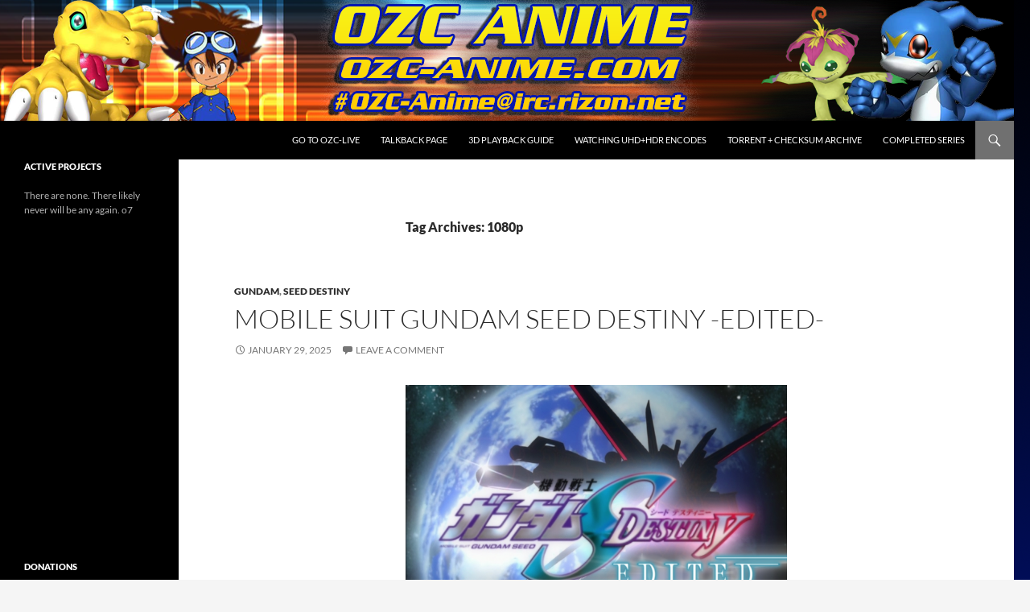

--- FILE ---
content_type: text/html; charset=UTF-8
request_url: http://www.ozc-anime.com/tag/1080p/
body_size: 43898
content:
<!DOCTYPE html>
<!--[if IE 7]>
<html class="ie ie7" lang="en-US">
<![endif]-->
<!--[if IE 8]>
<html class="ie ie8" lang="en-US">
<![endif]-->
<!--[if !(IE 7) & !(IE 8)]><!-->
<html lang="en-US">
<!--<![endif]-->
<head>
	<meta charset="UTF-8">
	<meta name="viewport" content="width=device-width, initial-scale=1.0">
	<title>1080p | OZC Anime</title>
	<link rel="profile" href="https://gmpg.org/xfn/11">
	<link rel="pingback" href="http://www.ozc-anime.com/ozcanime/xmlrpc.php">
	<!--[if lt IE 9]>
	<script src="http://www.ozc-anime.com/ozcanime/wp-content/themes/twentyfourteen/js/html5.js?ver=3.7.0"></script>
	<![endif]-->
	<meta name='robots' content='max-image-preview:large' />
	<style>img:is([sizes="auto" i], [sizes^="auto," i]) { contain-intrinsic-size: 3000px 1500px }</style>
	<link rel="alternate" type="application/rss+xml" title="OZC Anime &raquo; Feed" href="http://www.ozc-anime.com/feed/" />
<link rel="alternate" type="application/rss+xml" title="OZC Anime &raquo; Comments Feed" href="http://www.ozc-anime.com/comments/feed/" />
<link rel="alternate" type="application/rss+xml" title="OZC Anime &raquo; 1080p Tag Feed" href="http://www.ozc-anime.com/tag/1080p/feed/" />
<script>
window._wpemojiSettings = {"baseUrl":"https:\/\/s.w.org\/images\/core\/emoji\/15.0.3\/72x72\/","ext":".png","svgUrl":"https:\/\/s.w.org\/images\/core\/emoji\/15.0.3\/svg\/","svgExt":".svg","source":{"concatemoji":"http:\/\/www.ozc-anime.com\/ozcanime\/wp-includes\/js\/wp-emoji-release.min.js?ver=6.7.4"}};
/*! This file is auto-generated */
!function(i,n){var o,s,e;function c(e){try{var t={supportTests:e,timestamp:(new Date).valueOf()};sessionStorage.setItem(o,JSON.stringify(t))}catch(e){}}function p(e,t,n){e.clearRect(0,0,e.canvas.width,e.canvas.height),e.fillText(t,0,0);var t=new Uint32Array(e.getImageData(0,0,e.canvas.width,e.canvas.height).data),r=(e.clearRect(0,0,e.canvas.width,e.canvas.height),e.fillText(n,0,0),new Uint32Array(e.getImageData(0,0,e.canvas.width,e.canvas.height).data));return t.every(function(e,t){return e===r[t]})}function u(e,t,n){switch(t){case"flag":return n(e,"\ud83c\udff3\ufe0f\u200d\u26a7\ufe0f","\ud83c\udff3\ufe0f\u200b\u26a7\ufe0f")?!1:!n(e,"\ud83c\uddfa\ud83c\uddf3","\ud83c\uddfa\u200b\ud83c\uddf3")&&!n(e,"\ud83c\udff4\udb40\udc67\udb40\udc62\udb40\udc65\udb40\udc6e\udb40\udc67\udb40\udc7f","\ud83c\udff4\u200b\udb40\udc67\u200b\udb40\udc62\u200b\udb40\udc65\u200b\udb40\udc6e\u200b\udb40\udc67\u200b\udb40\udc7f");case"emoji":return!n(e,"\ud83d\udc26\u200d\u2b1b","\ud83d\udc26\u200b\u2b1b")}return!1}function f(e,t,n){var r="undefined"!=typeof WorkerGlobalScope&&self instanceof WorkerGlobalScope?new OffscreenCanvas(300,150):i.createElement("canvas"),a=r.getContext("2d",{willReadFrequently:!0}),o=(a.textBaseline="top",a.font="600 32px Arial",{});return e.forEach(function(e){o[e]=t(a,e,n)}),o}function t(e){var t=i.createElement("script");t.src=e,t.defer=!0,i.head.appendChild(t)}"undefined"!=typeof Promise&&(o="wpEmojiSettingsSupports",s=["flag","emoji"],n.supports={everything:!0,everythingExceptFlag:!0},e=new Promise(function(e){i.addEventListener("DOMContentLoaded",e,{once:!0})}),new Promise(function(t){var n=function(){try{var e=JSON.parse(sessionStorage.getItem(o));if("object"==typeof e&&"number"==typeof e.timestamp&&(new Date).valueOf()<e.timestamp+604800&&"object"==typeof e.supportTests)return e.supportTests}catch(e){}return null}();if(!n){if("undefined"!=typeof Worker&&"undefined"!=typeof OffscreenCanvas&&"undefined"!=typeof URL&&URL.createObjectURL&&"undefined"!=typeof Blob)try{var e="postMessage("+f.toString()+"("+[JSON.stringify(s),u.toString(),p.toString()].join(",")+"));",r=new Blob([e],{type:"text/javascript"}),a=new Worker(URL.createObjectURL(r),{name:"wpTestEmojiSupports"});return void(a.onmessage=function(e){c(n=e.data),a.terminate(),t(n)})}catch(e){}c(n=f(s,u,p))}t(n)}).then(function(e){for(var t in e)n.supports[t]=e[t],n.supports.everything=n.supports.everything&&n.supports[t],"flag"!==t&&(n.supports.everythingExceptFlag=n.supports.everythingExceptFlag&&n.supports[t]);n.supports.everythingExceptFlag=n.supports.everythingExceptFlag&&!n.supports.flag,n.DOMReady=!1,n.readyCallback=function(){n.DOMReady=!0}}).then(function(){return e}).then(function(){var e;n.supports.everything||(n.readyCallback(),(e=n.source||{}).concatemoji?t(e.concatemoji):e.wpemoji&&e.twemoji&&(t(e.twemoji),t(e.wpemoji)))}))}((window,document),window._wpemojiSettings);
</script>
<style id='wp-emoji-styles-inline-css'>

	img.wp-smiley, img.emoji {
		display: inline !important;
		border: none !important;
		box-shadow: none !important;
		height: 1em !important;
		width: 1em !important;
		margin: 0 0.07em !important;
		vertical-align: -0.1em !important;
		background: none !important;
		padding: 0 !important;
	}
</style>
<link rel='stylesheet' id='wp-block-library-css' href='http://www.ozc-anime.com/ozcanime/wp-includes/css/dist/block-library/style.min.css?ver=6.7.4' media='all' />
<style id='wp-block-library-theme-inline-css'>
.wp-block-audio :where(figcaption){color:#555;font-size:13px;text-align:center}.is-dark-theme .wp-block-audio :where(figcaption){color:#ffffffa6}.wp-block-audio{margin:0 0 1em}.wp-block-code{border:1px solid #ccc;border-radius:4px;font-family:Menlo,Consolas,monaco,monospace;padding:.8em 1em}.wp-block-embed :where(figcaption){color:#555;font-size:13px;text-align:center}.is-dark-theme .wp-block-embed :where(figcaption){color:#ffffffa6}.wp-block-embed{margin:0 0 1em}.blocks-gallery-caption{color:#555;font-size:13px;text-align:center}.is-dark-theme .blocks-gallery-caption{color:#ffffffa6}:root :where(.wp-block-image figcaption){color:#555;font-size:13px;text-align:center}.is-dark-theme :root :where(.wp-block-image figcaption){color:#ffffffa6}.wp-block-image{margin:0 0 1em}.wp-block-pullquote{border-bottom:4px solid;border-top:4px solid;color:currentColor;margin-bottom:1.75em}.wp-block-pullquote cite,.wp-block-pullquote footer,.wp-block-pullquote__citation{color:currentColor;font-size:.8125em;font-style:normal;text-transform:uppercase}.wp-block-quote{border-left:.25em solid;margin:0 0 1.75em;padding-left:1em}.wp-block-quote cite,.wp-block-quote footer{color:currentColor;font-size:.8125em;font-style:normal;position:relative}.wp-block-quote:where(.has-text-align-right){border-left:none;border-right:.25em solid;padding-left:0;padding-right:1em}.wp-block-quote:where(.has-text-align-center){border:none;padding-left:0}.wp-block-quote.is-large,.wp-block-quote.is-style-large,.wp-block-quote:where(.is-style-plain){border:none}.wp-block-search .wp-block-search__label{font-weight:700}.wp-block-search__button{border:1px solid #ccc;padding:.375em .625em}:where(.wp-block-group.has-background){padding:1.25em 2.375em}.wp-block-separator.has-css-opacity{opacity:.4}.wp-block-separator{border:none;border-bottom:2px solid;margin-left:auto;margin-right:auto}.wp-block-separator.has-alpha-channel-opacity{opacity:1}.wp-block-separator:not(.is-style-wide):not(.is-style-dots){width:100px}.wp-block-separator.has-background:not(.is-style-dots){border-bottom:none;height:1px}.wp-block-separator.has-background:not(.is-style-wide):not(.is-style-dots){height:2px}.wp-block-table{margin:0 0 1em}.wp-block-table td,.wp-block-table th{word-break:normal}.wp-block-table :where(figcaption){color:#555;font-size:13px;text-align:center}.is-dark-theme .wp-block-table :where(figcaption){color:#ffffffa6}.wp-block-video :where(figcaption){color:#555;font-size:13px;text-align:center}.is-dark-theme .wp-block-video :where(figcaption){color:#ffffffa6}.wp-block-video{margin:0 0 1em}:root :where(.wp-block-template-part.has-background){margin-bottom:0;margin-top:0;padding:1.25em 2.375em}
</style>
<style id='classic-theme-styles-inline-css'>
/*! This file is auto-generated */
.wp-block-button__link{color:#fff;background-color:#32373c;border-radius:9999px;box-shadow:none;text-decoration:none;padding:calc(.667em + 2px) calc(1.333em + 2px);font-size:1.125em}.wp-block-file__button{background:#32373c;color:#fff;text-decoration:none}
</style>
<style id='global-styles-inline-css'>
:root{--wp--preset--aspect-ratio--square: 1;--wp--preset--aspect-ratio--4-3: 4/3;--wp--preset--aspect-ratio--3-4: 3/4;--wp--preset--aspect-ratio--3-2: 3/2;--wp--preset--aspect-ratio--2-3: 2/3;--wp--preset--aspect-ratio--16-9: 16/9;--wp--preset--aspect-ratio--9-16: 9/16;--wp--preset--color--black: #000;--wp--preset--color--cyan-bluish-gray: #abb8c3;--wp--preset--color--white: #fff;--wp--preset--color--pale-pink: #f78da7;--wp--preset--color--vivid-red: #cf2e2e;--wp--preset--color--luminous-vivid-orange: #ff6900;--wp--preset--color--luminous-vivid-amber: #fcb900;--wp--preset--color--light-green-cyan: #7bdcb5;--wp--preset--color--vivid-green-cyan: #00d084;--wp--preset--color--pale-cyan-blue: #8ed1fc;--wp--preset--color--vivid-cyan-blue: #0693e3;--wp--preset--color--vivid-purple: #9b51e0;--wp--preset--color--green: #24890d;--wp--preset--color--dark-gray: #2b2b2b;--wp--preset--color--medium-gray: #767676;--wp--preset--color--light-gray: #f5f5f5;--wp--preset--gradient--vivid-cyan-blue-to-vivid-purple: linear-gradient(135deg,rgba(6,147,227,1) 0%,rgb(155,81,224) 100%);--wp--preset--gradient--light-green-cyan-to-vivid-green-cyan: linear-gradient(135deg,rgb(122,220,180) 0%,rgb(0,208,130) 100%);--wp--preset--gradient--luminous-vivid-amber-to-luminous-vivid-orange: linear-gradient(135deg,rgba(252,185,0,1) 0%,rgba(255,105,0,1) 100%);--wp--preset--gradient--luminous-vivid-orange-to-vivid-red: linear-gradient(135deg,rgba(255,105,0,1) 0%,rgb(207,46,46) 100%);--wp--preset--gradient--very-light-gray-to-cyan-bluish-gray: linear-gradient(135deg,rgb(238,238,238) 0%,rgb(169,184,195) 100%);--wp--preset--gradient--cool-to-warm-spectrum: linear-gradient(135deg,rgb(74,234,220) 0%,rgb(151,120,209) 20%,rgb(207,42,186) 40%,rgb(238,44,130) 60%,rgb(251,105,98) 80%,rgb(254,248,76) 100%);--wp--preset--gradient--blush-light-purple: linear-gradient(135deg,rgb(255,206,236) 0%,rgb(152,150,240) 100%);--wp--preset--gradient--blush-bordeaux: linear-gradient(135deg,rgb(254,205,165) 0%,rgb(254,45,45) 50%,rgb(107,0,62) 100%);--wp--preset--gradient--luminous-dusk: linear-gradient(135deg,rgb(255,203,112) 0%,rgb(199,81,192) 50%,rgb(65,88,208) 100%);--wp--preset--gradient--pale-ocean: linear-gradient(135deg,rgb(255,245,203) 0%,rgb(182,227,212) 50%,rgb(51,167,181) 100%);--wp--preset--gradient--electric-grass: linear-gradient(135deg,rgb(202,248,128) 0%,rgb(113,206,126) 100%);--wp--preset--gradient--midnight: linear-gradient(135deg,rgb(2,3,129) 0%,rgb(40,116,252) 100%);--wp--preset--font-size--small: 13px;--wp--preset--font-size--medium: 20px;--wp--preset--font-size--large: 36px;--wp--preset--font-size--x-large: 42px;--wp--preset--spacing--20: 0.44rem;--wp--preset--spacing--30: 0.67rem;--wp--preset--spacing--40: 1rem;--wp--preset--spacing--50: 1.5rem;--wp--preset--spacing--60: 2.25rem;--wp--preset--spacing--70: 3.38rem;--wp--preset--spacing--80: 5.06rem;--wp--preset--shadow--natural: 6px 6px 9px rgba(0, 0, 0, 0.2);--wp--preset--shadow--deep: 12px 12px 50px rgba(0, 0, 0, 0.4);--wp--preset--shadow--sharp: 6px 6px 0px rgba(0, 0, 0, 0.2);--wp--preset--shadow--outlined: 6px 6px 0px -3px rgba(255, 255, 255, 1), 6px 6px rgba(0, 0, 0, 1);--wp--preset--shadow--crisp: 6px 6px 0px rgba(0, 0, 0, 1);}:where(.is-layout-flex){gap: 0.5em;}:where(.is-layout-grid){gap: 0.5em;}body .is-layout-flex{display: flex;}.is-layout-flex{flex-wrap: wrap;align-items: center;}.is-layout-flex > :is(*, div){margin: 0;}body .is-layout-grid{display: grid;}.is-layout-grid > :is(*, div){margin: 0;}:where(.wp-block-columns.is-layout-flex){gap: 2em;}:where(.wp-block-columns.is-layout-grid){gap: 2em;}:where(.wp-block-post-template.is-layout-flex){gap: 1.25em;}:where(.wp-block-post-template.is-layout-grid){gap: 1.25em;}.has-black-color{color: var(--wp--preset--color--black) !important;}.has-cyan-bluish-gray-color{color: var(--wp--preset--color--cyan-bluish-gray) !important;}.has-white-color{color: var(--wp--preset--color--white) !important;}.has-pale-pink-color{color: var(--wp--preset--color--pale-pink) !important;}.has-vivid-red-color{color: var(--wp--preset--color--vivid-red) !important;}.has-luminous-vivid-orange-color{color: var(--wp--preset--color--luminous-vivid-orange) !important;}.has-luminous-vivid-amber-color{color: var(--wp--preset--color--luminous-vivid-amber) !important;}.has-light-green-cyan-color{color: var(--wp--preset--color--light-green-cyan) !important;}.has-vivid-green-cyan-color{color: var(--wp--preset--color--vivid-green-cyan) !important;}.has-pale-cyan-blue-color{color: var(--wp--preset--color--pale-cyan-blue) !important;}.has-vivid-cyan-blue-color{color: var(--wp--preset--color--vivid-cyan-blue) !important;}.has-vivid-purple-color{color: var(--wp--preset--color--vivid-purple) !important;}.has-black-background-color{background-color: var(--wp--preset--color--black) !important;}.has-cyan-bluish-gray-background-color{background-color: var(--wp--preset--color--cyan-bluish-gray) !important;}.has-white-background-color{background-color: var(--wp--preset--color--white) !important;}.has-pale-pink-background-color{background-color: var(--wp--preset--color--pale-pink) !important;}.has-vivid-red-background-color{background-color: var(--wp--preset--color--vivid-red) !important;}.has-luminous-vivid-orange-background-color{background-color: var(--wp--preset--color--luminous-vivid-orange) !important;}.has-luminous-vivid-amber-background-color{background-color: var(--wp--preset--color--luminous-vivid-amber) !important;}.has-light-green-cyan-background-color{background-color: var(--wp--preset--color--light-green-cyan) !important;}.has-vivid-green-cyan-background-color{background-color: var(--wp--preset--color--vivid-green-cyan) !important;}.has-pale-cyan-blue-background-color{background-color: var(--wp--preset--color--pale-cyan-blue) !important;}.has-vivid-cyan-blue-background-color{background-color: var(--wp--preset--color--vivid-cyan-blue) !important;}.has-vivid-purple-background-color{background-color: var(--wp--preset--color--vivid-purple) !important;}.has-black-border-color{border-color: var(--wp--preset--color--black) !important;}.has-cyan-bluish-gray-border-color{border-color: var(--wp--preset--color--cyan-bluish-gray) !important;}.has-white-border-color{border-color: var(--wp--preset--color--white) !important;}.has-pale-pink-border-color{border-color: var(--wp--preset--color--pale-pink) !important;}.has-vivid-red-border-color{border-color: var(--wp--preset--color--vivid-red) !important;}.has-luminous-vivid-orange-border-color{border-color: var(--wp--preset--color--luminous-vivid-orange) !important;}.has-luminous-vivid-amber-border-color{border-color: var(--wp--preset--color--luminous-vivid-amber) !important;}.has-light-green-cyan-border-color{border-color: var(--wp--preset--color--light-green-cyan) !important;}.has-vivid-green-cyan-border-color{border-color: var(--wp--preset--color--vivid-green-cyan) !important;}.has-pale-cyan-blue-border-color{border-color: var(--wp--preset--color--pale-cyan-blue) !important;}.has-vivid-cyan-blue-border-color{border-color: var(--wp--preset--color--vivid-cyan-blue) !important;}.has-vivid-purple-border-color{border-color: var(--wp--preset--color--vivid-purple) !important;}.has-vivid-cyan-blue-to-vivid-purple-gradient-background{background: var(--wp--preset--gradient--vivid-cyan-blue-to-vivid-purple) !important;}.has-light-green-cyan-to-vivid-green-cyan-gradient-background{background: var(--wp--preset--gradient--light-green-cyan-to-vivid-green-cyan) !important;}.has-luminous-vivid-amber-to-luminous-vivid-orange-gradient-background{background: var(--wp--preset--gradient--luminous-vivid-amber-to-luminous-vivid-orange) !important;}.has-luminous-vivid-orange-to-vivid-red-gradient-background{background: var(--wp--preset--gradient--luminous-vivid-orange-to-vivid-red) !important;}.has-very-light-gray-to-cyan-bluish-gray-gradient-background{background: var(--wp--preset--gradient--very-light-gray-to-cyan-bluish-gray) !important;}.has-cool-to-warm-spectrum-gradient-background{background: var(--wp--preset--gradient--cool-to-warm-spectrum) !important;}.has-blush-light-purple-gradient-background{background: var(--wp--preset--gradient--blush-light-purple) !important;}.has-blush-bordeaux-gradient-background{background: var(--wp--preset--gradient--blush-bordeaux) !important;}.has-luminous-dusk-gradient-background{background: var(--wp--preset--gradient--luminous-dusk) !important;}.has-pale-ocean-gradient-background{background: var(--wp--preset--gradient--pale-ocean) !important;}.has-electric-grass-gradient-background{background: var(--wp--preset--gradient--electric-grass) !important;}.has-midnight-gradient-background{background: var(--wp--preset--gradient--midnight) !important;}.has-small-font-size{font-size: var(--wp--preset--font-size--small) !important;}.has-medium-font-size{font-size: var(--wp--preset--font-size--medium) !important;}.has-large-font-size{font-size: var(--wp--preset--font-size--large) !important;}.has-x-large-font-size{font-size: var(--wp--preset--font-size--x-large) !important;}
:where(.wp-block-post-template.is-layout-flex){gap: 1.25em;}:where(.wp-block-post-template.is-layout-grid){gap: 1.25em;}
:where(.wp-block-columns.is-layout-flex){gap: 2em;}:where(.wp-block-columns.is-layout-grid){gap: 2em;}
:root :where(.wp-block-pullquote){font-size: 1.5em;line-height: 1.6;}
</style>
<link rel='stylesheet' id='ppress-frontend-css' href='http://www.ozc-anime.com/ozcanime/wp-content/plugins/wp-user-avatar/assets/css/frontend.min.css?ver=4.16.8' media='all' />
<link rel='stylesheet' id='ppress-flatpickr-css' href='http://www.ozc-anime.com/ozcanime/wp-content/plugins/wp-user-avatar/assets/flatpickr/flatpickr.min.css?ver=4.16.8' media='all' />
<link rel='stylesheet' id='ppress-select2-css' href='http://www.ozc-anime.com/ozcanime/wp-content/plugins/wp-user-avatar/assets/select2/select2.min.css?ver=6.7.4' media='all' />
<link rel='stylesheet' id='chld_thm_cfg_parent-css' href='http://www.ozc-anime.com/ozcanime/wp-content/themes/twentyfourteen/style.css?ver=6.7.4' media='all' />
<link rel='stylesheet' id='twentyfourteen-lato-css' href='http://www.ozc-anime.com/ozcanime/wp-content/themes/twentyfourteen/fonts/font-lato.css?ver=20230328' media='all' />
<link rel='stylesheet' id='genericons-css' href='http://www.ozc-anime.com/ozcanime/wp-content/themes/twentyfourteen/genericons/genericons.css?ver=3.0.3' media='all' />
<link rel='stylesheet' id='twentyfourteen-style-css' href='http://www.ozc-anime.com/ozcanime/wp-content/themes/ozcanime-2014/style.css?ver=1.0.1429856639' media='all' />
<link rel='stylesheet' id='twentyfourteen-block-style-css' href='http://www.ozc-anime.com/ozcanime/wp-content/themes/twentyfourteen/css/blocks.css?ver=20240708' media='all' />
<!--[if lt IE 9]>
<link rel='stylesheet' id='twentyfourteen-ie-css' href='http://www.ozc-anime.com/ozcanime/wp-content/themes/twentyfourteen/css/ie.css?ver=20140711' media='all' />
<![endif]-->
<link rel='stylesheet' id='wptt_front-css' href='http://www.ozc-anime.com/ozcanime/wp-content/plugins/wp-twitter-feeds/controller/../css/admin_style.min.css?ver=6.7.4' media='all' />
<script src="http://www.ozc-anime.com/ozcanime/wp-includes/js/jquery/jquery.min.js?ver=3.7.1" id="jquery-core-js"></script>
<script src="http://www.ozc-anime.com/ozcanime/wp-includes/js/jquery/jquery-migrate.min.js?ver=3.4.1" id="jquery-migrate-js"></script>
<script src="http://www.ozc-anime.com/ozcanime/wp-content/plugins/wp-user-avatar/assets/flatpickr/flatpickr.min.js?ver=4.16.8" id="ppress-flatpickr-js"></script>
<script src="http://www.ozc-anime.com/ozcanime/wp-content/plugins/wp-user-avatar/assets/select2/select2.min.js?ver=4.16.8" id="ppress-select2-js"></script>
<script src="http://www.ozc-anime.com/ozcanime/wp-content/themes/twentyfourteen/js/functions.js?ver=20230526" id="twentyfourteen-script-js" defer data-wp-strategy="defer"></script>
<link rel="https://api.w.org/" href="http://www.ozc-anime.com/wp-json/" /><link rel="alternate" title="JSON" type="application/json" href="http://www.ozc-anime.com/wp-json/wp/v2/tags/4" /><link rel="EditURI" type="application/rsd+xml" title="RSD" href="http://www.ozc-anime.com/ozcanime/xmlrpc.php?rsd" />
<meta name="generator" content="WordPress 6.7.4" />
<!-- Favicon Rotator -->
<!-- End Favicon Rotator -->
    <style type="text/css">
        .paypal_donation_button:before,
        .paypal_donation_button:after {
            content: " ";
            display: table;
        }
        .paypal_donation_button:after {
            clear: both;
        }
        .paypal_donation_button {
            max-width: 147px;
            margin: 0 auto;
            padding: 0;
            display: block;
        }
    </style>
        	<style type="text/css">
			.wptime-plugin-progress-wrap{
				display:block !important;
				max-width:100%;
				background:#eee;
				line-height:1 !important;
				position:relative !important;
									box-shadow: 0px  0px 5px 1px rgba(0, 0, 0, 0.03) inset !important;
					-moz-box-shadow: 0px  0px 5px 1px rgba(0, 0, 0, 0.03) inset !important;
					-webkit-box-shadow: 0px  0px 5px 1px rgba(0, 0, 0, 0.03) inset !important;
							}

			.wptime-plugin-progress-bar{
				width:0%;
				display:block !important;
				background:#bbb;
				height:17px !important;
				box-sizing:border-box !important;
				-webkit-box-sizing:border-box !important;
				-moz-box-sizing:border-box !important;
			}

			.wptime-plugin-progress-wrap span{
				position:absolute !important;
				left:60px !important;
				top:3px !important;
				font-size:12px !important;
				color:#fff;
				line-height:1 !important;
									text-shadow:rgba(0, 0, 0, 0.50) 1px 1px 1px !important;
							}
			
			@media all and (max-width: 768px){
				.wptime-plugin-progress-wrap{
					max-width:100% !important;
				}
			}
		</style>
    		<style type="text/css" id="twentyfourteen-header-css">
				.site-title,
		.site-description {
			clip: rect(1px 1px 1px 1px); /* IE7 */
			clip: rect(1px, 1px, 1px, 1px);
			position: absolute;
		}
				</style>
		<style id="custom-background-css">
body.custom-background { background-image: url("http://www.ozc-anime.com/ozcanime/wp-content/uploads/2014/12/MaintenanceBG.png"); background-position: center top; background-size: auto; background-repeat: no-repeat; background-attachment: fixed; }
</style>
	</head>

<body class="archive tag tag-1080p tag-4 custom-background wp-embed-responsive header-image list-view full-width">
<div id="page" class="hfeed site">
		<div id="site-header">
		<a href="http://www.ozc-anime.com/" rel="home">
			<img src="http://www.ozc-anime.com/ozcanime/wp-content/uploads/2015/01/Header1New.png" width="1260" height="150" alt="OZC Anime" srcset="http://www.ozc-anime.com/ozcanime/wp-content/uploads/2015/01/Header1New.png 1260w, http://www.ozc-anime.com/ozcanime/wp-content/uploads/2015/01/Header1New-300x36.png 300w, http://www.ozc-anime.com/ozcanime/wp-content/uploads/2015/01/Header1New-1024x122.png 1024w" sizes="(max-width: 1260px) 100vw, 1260px" decoding="async" fetchpriority="high" />		</a>
	</div>
	
	<header id="masthead" class="site-header">
		<div class="header-main">
			<h1 class="site-title"><a href="http://www.ozc-anime.com/" rel="home">OZC Anime</a></h1>

			<div class="search-toggle">
				<a href="#search-container" class="screen-reader-text" aria-expanded="false" aria-controls="search-container">
					Search				</a>
			</div>

			<nav id="primary-navigation" class="site-navigation primary-navigation">
				<button class="menu-toggle">Primary Menu</button>
				<a class="screen-reader-text skip-link" href="#content">
					Skip to content				</a>
				<div id="primary-menu" class="nav-menu"><ul>
<li class="page_item page-item-33"><a href="http://live.ozc-anime.com">Go to OZC-Live</a></li>
<li class="page_item page-item-37"><a href="http://www.ozc-anime.com/talkback-page/">Talkback Page</a></li>
<li class="page_item page-item-39"><a href="http://www.ozc-anime.com/3d-playback-guide/">3D Playback Guide</a></li>
<li class="page_item page-item-497"><a href="http://www.ozc-anime.com/watching-uhdhdr-encodes/">Watching UHD+HDR Encodes</a></li>
<li class="page_item page-item-35"><a href="http://www.nyaa.se/?page=separate&#038;user=44808">Torrent + Checksum Archive</a></li>
<li class="page_item page-item-68"><a href="http://www.ozc-anime.com/completed-series-2/">Completed Series</a></li>
</ul></div>
			</nav>
		</div>

		<div id="search-container" class="search-box-wrapper hide">
			<div class="search-box">
				<form role="search" method="get" class="search-form" action="http://www.ozc-anime.com/">
				<label>
					<span class="screen-reader-text">Search for:</span>
					<input type="search" class="search-field" placeholder="Search &hellip;" value="" name="s" />
				</label>
				<input type="submit" class="search-submit" value="Search" />
			</form>			</div>
		</div>
	</header><!-- #masthead -->

	<div id="main" class="site-main">

	<section id="primary" class="content-area">
		<div id="content" class="site-content" role="main">

			
			<header class="archive-header">
				<h1 class="archive-title">
				Tag Archives: 1080p				</h1>

							</header><!-- .archive-header -->

				
<article id="post-14724" class="post-14724 post type-post status-publish format-standard hentry category-gundam category-seed-destiny tag-1080p tag-blu-ray">
	
	<header class="entry-header">
				<div class="entry-meta">
			<span class="cat-links"><a href="http://www.ozc-anime.com/category/gundam/" rel="category tag">Gundam</a>, <a href="http://www.ozc-anime.com/category/gundam/seed-destiny/" rel="category tag">SEED Destiny</a></span>
		</div>
			<h1 class="entry-title"><a href="http://www.ozc-anime.com/2025/01/mobile-suit-gundam-seed-destiny-edited/" rel="bookmark">Mobile Suit Gundam SEED Destiny -Edited-</a></h1>
		<div class="entry-meta">
			<span class="entry-date"><a href="http://www.ozc-anime.com/2025/01/mobile-suit-gundam-seed-destiny-edited/" rel="bookmark"><time class="entry-date" datetime="2025-01-29T16:40:24-08:00">January 29, 2025</time></a></span> <span class="byline"><span class="author vcard"><a class="url fn n" href="http://www.ozc-anime.com/author/ozc/" rel="author">OZC</a></span></span>			<span class="comments-link"><a href="http://www.ozc-anime.com/2025/01/mobile-suit-gundam-seed-destiny-edited/#respond">Leave a comment</a></span>
						</div><!-- .entry-meta -->
	</header><!-- .entry-header -->

		<div class="entry-content">
		<p style="text-align: center;"><img decoding="async" src="http://www.ozc-anime.com/ozcanime/wp-content/uploads/2025/01/EDITED-01.png" width="474" height="356" /></p>
<p style="text-align: center;"><span style="font-size: 20px;"><strong>Mobile Suit Gundam SEED Destiny -Edited-</strong></span></p>
<p>A special recap, that analyzes the events of the series following operation &#8220;Break the World&#8221; and military strengths of ZAFT, Orb &amp; the Atlantic Federation. This episode does not appear on the DVD release.</p>
<p style="text-align: center;"><img decoding="async" src="http://www.ozc-anime.com/ozcanime/wp-content/uploads/2025/01/EDITED-02.png" width="320" height="240" /><img loading="lazy" decoding="async" src="http://www.ozc-anime.com/ozcanime/wp-content/uploads/2025/01/EDITED-04.png" width="320" height="240" /></p>
<p>Yeah, I&#8217;m back, but only for one last go. This is a project I&#8217;ve long wanted to tackle and have been working on for several months and given that today is the 20th anniversary of the original broadcast, it felt like the right time to finally release it.</p>
<p>&nbsp;</p>
<p>
This is a 1080p AI upscale of the &#8220;Edited&#8221; recap special using SD masters of Gundam SEED Destiny as the main source, using the same base process the [EG] Gundam SEED upscale used. More details on that upscaling process can be found <a href="https://github.com/Sirosky/Upscale-Hub">here</a>. I have recomposited some of the unique overlays and animations from the special, with some of the maps being upscaled. This did unfortunately mean that a small bit of background animation on the map screens was made static, but it had to be done. Text in the special is mostly &#8220;English localized&#8221; because re-creating the Japanese text was problematic due to the low-res source, so it has English credits and text on overlays. Translation uses the Bandai and Nozomi subs, with the narration taken from the original SEED-Fansubs release, all styled to match the Nozomi HD Remaster BDs (OP/ED subs are color matched to the SD-BD though).</p>
<p>&nbsp;</p>
<p>
A 16&#215;9 version made with the HD Remastered footage may come later once I can determine if I can find clean shots for all the cuts I need (or recomp some of them as I did here), but I wouldn&#8217;t count on it.</p>
<p>&nbsp;</p>
<p>For any other questions that I&#8217;ve not addressed, hop into our <a href="https://discord.ozc-anime.com">Discord</a> and I&#8217;ll try and respond as available.</p>
<p style="text-align: center;"><img loading="lazy" decoding="async" src="http://www.ozc-anime.com/ozcanime/wp-content/uploads/2025/01/EDITED-03.png" width="320" height="240" /></p>
<p style="text-align: center;"><img decoding="async" src="http://www.ozc-anime.com/ozcanime/wp-content/uploads/2025/01/GSD-Edited.png" /></p>
<p style="text-align: center;"><span style="text-decoration: underline; font-size: 20px;">Downloads</span></p>
<p style="text-align: center;"><span style="font-size: 20px;">1080p &#8211; <a href="https://anidex.info/dl/630175">Torrent (Anidex)</a>  <a href="magnet:?xt=urn:btih:37WTGBCXN65T55F5ZRVCU43QQBTOFQAL&amp;tr=http://anidex.moe:6969/announce">Magnet</a><br />
<a href="https://mega.nz/file/OtdlWSYB#ACQlQ2xy21VQdi3aYH7GHEbEHWqbTQrr0upmNwMNhik">Mega (DDL)</a><br />
<span style="font-size: 14px;">(Torrent was switched to Anidex, which is unreliable, but the torrent was removed from Nyaa. I&#8217;d suggest using the DDL instead.)</span></span></p>
	</div><!-- .entry-content -->
	
	<footer class="entry-meta"><span class="tag-links"><a href="http://www.ozc-anime.com/tag/1080p/" rel="tag">1080p</a><a href="http://www.ozc-anime.com/tag/blu-ray/" rel="tag">Blu-ray</a></span></footer></article><!-- #post-14724 -->

<article id="post-85" class="post-85 post type-post status-publish format-standard hentry category-anniversary-shorts category-gundam tag-1080p tag-720p tag-blu-ray">
	
	<header class="entry-header">
				<div class="entry-meta">
			<span class="cat-links"><a href="http://www.ozc-anime.com/category/gundam/anniversary-shorts/" rel="category tag">Anniversary Shorts</a>, <a href="http://www.ozc-anime.com/category/gundam/" rel="category tag">Gundam</a></span>
		</div>
			<h1 class="entry-title"><a href="http://www.ozc-anime.com/2015/03/gundam-anniversary-shorts/" rel="bookmark">Gundam Anniversary Shorts</a></h1>
		<div class="entry-meta">
			<span class="entry-date"><a href="http://www.ozc-anime.com/2015/03/gundam-anniversary-shorts/" rel="bookmark"><time class="entry-date" datetime="2015-03-25T22:26:43-07:00">March 25, 2015</time></a></span> <span class="byline"><span class="author vcard"><a class="url fn n" href="http://www.ozc-anime.com/author/ozc/" rel="author">OZC</a></span></span>			<span class="comments-link"><a href="http://www.ozc-anime.com/2015/03/gundam-anniversary-shorts/#comments">4 Comments</a></span>
						</div><!-- .entry-meta -->
	</header><!-- .entry-header -->

		<div class="entry-content">
		<p style="text-align: center;"><img loading="lazy" decoding="async" id="__wp-temp-img-id" src="https://farm6.staticflickr.com/5527/14424339990_a11bcacd36.jpg" alt="" width="474" height="266" /></p>
<p style="text-align: center;"><span style="font-size: 20px;"><strong>Gundam Anniversary Shorts</strong></span></p>
<p style="text-align: left;">The following is a collection of three shorts created for the 10th and 30th anniversaries of the Mobile Suit Gundam franchise, included in HD on the Mobile Suit Gundam Movie Trilogy Premium Edition set. A 30 minute feature called &#8220;The Impression of First Gundam&#8221; was included for the 20th anniversary, but is not included here. The first two are reposts of the previously released encodes from last summer, while Ring of Gundam is a new release with subs added.</p>
<hr />
<p style="text-align: center;"><img decoding="async" id="__wp-temp-img-id" src="https://farm4.staticflickr.com/3926/14607715891_96041a375c.jpg" alt="" /></p>
<p style="text-align: center;"><span style="font-size: 20px;"><strong>10th Anniversary Short &#8211; All That Gundam </strong></span></p>
<p style="text-align: left;">Released in 1989, All That Gundam is a short featuring the Gundams seen in the original Mobile Suit Gundam, Zeta Gundam, ZZ Gundam, and Char&#8217;s Counterattack, leading up to the reveal of the RX-78-NT1 Gundam &#8220;Alex&#8221;, along with the main characters of the soon-to-be-released Mobile Suit Gundam 0080: War in the Pocket OVA.</p>
<p style="text-align: center;"><img loading="lazy" decoding="async" id="__wp-temp-img-id" src="https://farm4.staticflickr.com/3872/14424375909_e3e7faa170_n.jpg" alt="" width="240" height="180" />        <img loading="lazy" decoding="async" id="__wp-temp-img-id" src="https://farm6.staticflickr.com/5529/14424340068_be76b432e6_n.jpg" alt="" width="240" height="180" /></p>
<p style="text-align: center;"><img decoding="async" id="__wp-temp-img-id" src="https://farm4.staticflickr.com/3879/14587947356_4c1504fed8_o.png" alt="" /></p>
<p style="text-align: center;"><span style="text-decoration: underline; font-size: 20px;">Downloads</span></p>
<p style="text-align: center;"><span style="font-size: 20px;">1080p &#8211; <a href="http://www.nyaa.se/?page=download&amp;tid=572923">Torrent (Nyaa)</a>   <a href="magnet:?xt=urn:btih:c05148ae23ed020a029795d747d711c652241a6a&amp;dn=%5BOZC%5DAll+That+Gundam+-+10th+Anniversary+Short+%5B1080p%5D.mkv">Magnet</a></span></p>
<p style="text-align: center;"><span style="font-size: 20px;">720p &#8211; <a href="http://www.nyaa.se/?page=download&amp;tid=572924">Torrent (Nyaa)</a>   <a href="magnet:?xt=urn:btih:e75ba5f706e8c0b1d599ca06d83d167e162f2dba&amp;dn=%5BOZC%5DAll+That+Gundam+-+10th+Anniversary+Short+%5B720p%5D.mkv">Magnet</a></span></p>
<hr />
<p style="text-align: center;"><img loading="lazy" decoding="async" id="__wp-temp-img-id" src="https://farm6.staticflickr.com/5474/14610948615_e398d8b236.jpg" alt="" width="500" height="281" /></p>
<p style="text-align: center;"><span style="font-size: 20px;"><strong>30th Anniversary Short &#8211; Gundam Perfect Mission </strong></span></p>
<p style="text-align: left;">Released in 2009, Gundam Perfect Mission features the leading Gundams from nearly every main Gundam TV series, movie, and OVA from the past 30 years of the Mobile Suit Gundam franchise, including an appearance by the Unicorn Gundam from the not-yet-released Gundam UC OVA.</p>
<p style="text-align: center;"><img loading="lazy" decoding="async" id="__wp-temp-img-id" src="https://farm3.staticflickr.com/2933/14608894304_736f193fe0_m.jpg" alt="" width="240" height="135" />        <img loading="lazy" decoding="async" id="__wp-temp-img-id" src="https://farm4.staticflickr.com/3880/14610404362_06115b41a3_m.jpg" alt="" width="240" height="135" /></p>
<p style="text-align: center;"><img loading="lazy" decoding="async" id="__wp-temp-img-id" src="https://farm3.staticflickr.com/2935/14610412632_df2e394f7d_o.png" alt="" width="470" height="103" /></p>
<p style="text-align: center;"><span style="text-decoration: underline; font-size: 20px;">Downloads</span></p>
<p style="text-align: center;"><span style="font-size: 20px;">1080p &#8211; <a href="http://www.nyaa.se/?page=download&amp;tid=572925">Torrent (Nyaa)</a>   <a href="magnet:?xt=urn:btih:0e19bfa7fdf2bdf347d96ece85ee7afc7310cd70&amp;dn=%5BOZC%5DGundam+Perfect+Mission+-+30th+Anniversary+Short+%5B1080p%5D.mkv">Magnet</a></span></p>
<p style="text-align: center;"><span style="font-size: 20px;">720p &#8211; <a href="http://www.nyaa.se/?page=download&amp;tid=572926">Torrent (Nyaa)</a>   <a href="magnet:?xt=urn:btih:84d106e5faeb7c12fccfc145ada5a3cd3cce8f41&amp;dn=%5BOZC%5DGundam+Perfect+Mission+-+30th+Anniversary+Short+%5B720p%5D.mkv">Magnet</a></span></p>
<hr />
<p style="text-align: center;"><img decoding="async" id="__wp-temp-img-id" src="https://farm6.staticflickr.com/5593/14424314100_70a60c983e.jpg" alt="" /></p>
<p style="text-align: center;"><span style="font-size: 20px;"><strong>30th Anniversary Short &#8211; Ring of Gundam </strong></span></p>
<p style="text-align: left;">Also released in 2009, Ring of Gundam was Yoshiyuki Tomino&#8217;s return to Gundam for the first time since the Zeta Gundam: A New Translation film trilogy, and his first wholly new entry since Turn A Gundam a decade earlier. This CGI short stars a soldier, Eiji, who travels to the Ring Colony to search for the so-called &#8220;Beauty Memory&#8221;, which is said to contain all of mankind&#8217;s memories. Upon encountering Beauty on a hilltop, he is told that to decipher this data, he must obtain &#8220;Amuro&#8217;s Legacy&#8221;. Now Eiji continues his quest to discover the key to mankind&#8217;s salvation.</p>
<p style="text-align: center;"><img loading="lazy" decoding="async" id="__wp-temp-img-id" src="https://farm4.staticflickr.com/3876/14424377099_9ef3ec778e_m.jpg" alt="" width="240" height="135" />        <img loading="lazy" decoding="async" id="__wp-temp-img-id" src="https://farm6.staticflickr.com/5534/14587941946_3a18c49ae3_m.jpg" alt="" width="240" height="135" /></p>
<p style="text-align: left;">This re-released version features subtitles for the dialogue. These subs were originally done by MovingLines, but I&#8217;ve restyled them and made a few fixes for the spelling, punctuation, and tweaked a couple of words used in the dialogue. For those of you who downloaded the raw version last summer, a patch is included to add the subs. Enjoy!</p>
<p style="text-align: center;"><img decoding="async" id="__wp-temp-img-id" src="https://farm8.staticflickr.com/7591/16745704238_01fe350dc9.jpg" alt="" /></p>
<p style="text-align: center;"><span style="text-decoration: underline; font-size: 20px;">Downloads</span></p>
<p style="text-align: center;"><span style="font-size: 20px;">1080p &#8211; <a href="http://www.nyaa.se/?page=download&amp;tid=670331">Torrent (Nyaa)  </a> <a href="magnet:?xt=urn:btih:a4a5603253fd5f1ff197a12b72ae9f67d0c9541b&amp;dn=%5BOZC%5DRing+of+Gundam+-+30th+Anniversary+Short+%5B1080p+Subbed%5D.mkv">Magnet</a></span></p>
<p style="text-align: center;"><span style="font-size: 20px;">720p &#8211; <a href="http://www.nyaa.se/?page=download&amp;tid=670332">Torrent (Nyaa)</a>   <a href="magnet:?xt=urn:btih:fd66708348d71bedfcb6f5f81f70855d92ff9b31&amp;dn=%5BOZC%5DRing+of+Gundam+-+30th+Anniversary+Short+%5B720p+Subbed%5D.mkv">Magnet</a></span></p>
<p style="text-align: center;"><a href="http://www.ozc-anime.com/Patches/OZC-Anime/Ring%20Of%20Gundam%20Sub%20Patch.zip"><span style="font-size: 20px;">Raw Version to Subbed Version Patch</span></a></p>
	</div><!-- .entry-content -->
	
	<footer class="entry-meta"><span class="tag-links"><a href="http://www.ozc-anime.com/tag/1080p/" rel="tag">1080p</a><a href="http://www.ozc-anime.com/tag/720p/" rel="tag">720p</a><a href="http://www.ozc-anime.com/tag/blu-ray/" rel="tag">Blu-ray</a></span></footer></article><!-- #post-85 -->
		</div><!-- #content -->
	</section><!-- #primary -->

<div id="secondary">
		<h2 class="site-description">OZC Anime Ver. 2.0</h2>
	
	
		<div id="primary-sidebar" class="primary-sidebar widget-area" role="complementary">
		<aside id="text-2" class="widget widget_text"><h1 class="widget-title">Active Projects</h1>			<div class="textwidget">There are none. There likely never will be any again. o7
</div>
		</aside><aside id="block-7" class="widget widget_block"><iframe loading="lazy" src="https://discordapp.com/widget?id=326984199095713802&theme=dark" width="600" height="300" allowtransparency="true" frameborder="0"></iframe></aside><aside id="text-4" class="widget widget_text"><h1 class="widget-title">Donations</h1>			<div class="textwidget"><form  target="_blank" action="https://www.paypal.com/cgi-bin/webscr" method="post">
    			<div class="paypal_donation_button">
			        <input type="hidden" name="cmd" value="_donations">
                                <input type="hidden" name="bn" value="mbjtechnolabs_SP">
			        <input type="hidden" name="business" value="omegazerocustom@hotmail.com">
			        <input type="hidden" name="rm" value="0">
			        <input type="hidden" name="currency_code" value="USD">
			        <input type="image" src="https://www.paypal.com/en_US/i/btn/btn_donateCC_LG.gif" name="submit" alt="PayPal - The safer, easier way to pay online.">
			        <img alt="" src="https://www.paypal.com/en_US/i/scr/pixel.gif" width="1" height="1">
			    </div>
			</form>
All donations go towards site/seedbox hosting fees and new BD purchases.</div>
		</aside>
		<aside id="recent-posts-2" class="widget widget_recent_entries">
		<h1 class="widget-title">Recent Posts</h1><nav aria-label="Recent Posts">
		<ul>
											<li>
					<a href="http://www.ozc-anime.com/2025/01/mobile-suit-gundam-seed-destiny-edited/">Mobile Suit Gundam SEED Destiny -Edited-</a>
									</li>
											<li>
					<a href="http://www.ozc-anime.com/2015/03/gundam-anniversary-shorts/">Gundam Anniversary Shorts</a>
									</li>
					</ul>

		</nav></aside><aside id="archives-2" class="widget widget_archive"><h1 class="widget-title">Archives</h1><nav aria-label="Archives">
			<ul>
					<li><a href='http://www.ozc-anime.com/2025/01/'>January 2025</a></li>
	<li><a href='http://www.ozc-anime.com/2015/03/'>March 2015</a></li>
			</ul>

			</nav></aside><aside id="categories-2" class="widget widget_categories"><h1 class="widget-title">Categories</h1><nav aria-label="Categories">
			<ul>
					<li class="cat-item cat-item-13"><a href="http://www.ozc-anime.com/category/gundam/anniversary-shorts/">Anniversary Shorts</a>
</li>
	<li class="cat-item cat-item-9"><a href="http://www.ozc-anime.com/category/gundam/">Gundam</a>
</li>
	<li class="cat-item cat-item-30"><a href="http://www.ozc-anime.com/category/gundam/seed-destiny/">SEED Destiny</a>
</li>
			</ul>

			</nav></aside><aside id="meta-2" class="widget widget_meta"><h1 class="widget-title">Meta</h1><nav aria-label="Meta">
		<ul>
						<li><a href="http://www.ozc-anime.com/ozcanime/wp-login.php">Log in</a></li>
			<li><a href="http://www.ozc-anime.com/feed/">Entries feed</a></li>
			<li><a href="http://www.ozc-anime.com/comments/feed/">Comments feed</a></li>

			<li><a href="https://wordpress.org/">WordPress.org</a></li>
		</ul>

		</nav></aside>	</div><!-- #primary-sidebar -->
	</div><!-- #secondary -->

		</div><!-- #main -->

		<footer id="colophon" class="site-footer">

			
			<div class="site-info">
												<a href="https://wordpress.org/" class="imprint">
					Proudly powered by WordPress				</a>
			</div><!-- .site-info -->
		</footer><!-- #colophon -->
	</div><!-- #page -->

	<script id="ppress-frontend-script-js-extra">
var pp_ajax_form = {"ajaxurl":"http:\/\/www.ozc-anime.com\/ozcanime\/wp-admin\/admin-ajax.php","confirm_delete":"Are you sure?","deleting_text":"Deleting...","deleting_error":"An error occurred. Please try again.","nonce":"80dd31fdb0","disable_ajax_form":"false","is_checkout":"0","is_checkout_tax_enabled":"0","is_checkout_autoscroll_enabled":"true"};
</script>
<script src="http://www.ozc-anime.com/ozcanime/wp-content/plugins/wp-user-avatar/assets/js/frontend.min.js?ver=4.16.8" id="ppress-frontend-script-js"></script>
<script src="http://www.ozc-anime.com/ozcanime/wp-content/plugins/page-links-to/dist/new-tab.js?ver=3.3.7" id="page-links-to-js"></script>
</body>
</html>


--- FILE ---
content_type: text/css
request_url: http://www.ozc-anime.com/ozcanime/wp-content/themes/ozcanime-2014/style.css?ver=1.0.1429856639
body_size: 2854
content:
/*
Theme Name: OZC Anime 2014
Template: twentyfourteen
Author: OZC Anime 2014
Version: 1.0.1429856639
Updated: 2015-04-23 22:23:59
*/

@charset "UTF-8";

/*200*/
a {
    color: #5f708c;
}
/*203*/
a:active, a:hover {
    color: #3f5c8c;
}
/*205*/
h1 {
    line-height: 1;
}
/*207*/
h3 {
    line-height: 1;
}
/*208*/
h4 {
    line-height: 11;
}
/*209*/
h5 {
    line-height: 11;
}
/*210*/
h6 {
    line-height: 11;
}
/*216*/
p {
    margin: 3px 0  !important;
}
/*258*/
::selection {
    background-color: #69a9ca;
}
/*259*/
::-moz-selection {
    background-color: #69a9ca;
}
/*306*/
.search-toggle {
    background-color: #707070;
}
/*311*/
.search-box {
    background-color: #b5b5b5;
}
/*332*/
.site-content .entry-header, .site-content .entry-content, .site-content .entry-summary, .site-content .entry-meta, .page-content {
    max-width: 900px;
}
/*333*/
.page-content {
    -webkit-hyphens: none;
    -moz-hyphens: none;
    -ms-hyphens: none;
    hyphens: none;
    word-wrap: break-word;
    max-width: 900px;
    margin: 0 auto;
}
/*453*/
.comments-area {
    max-width: 900px;
}
/*472*/
.comment-content {
    -webkit-hyphens: none;
    -moz-hyphens: none;
    -ms-hyphens: none;
    hyphens: none;
}
/*526*/
.widget button, .widget .button, .widget input[type="button"], .widget input[type="reset"], .widget input[type="submit"] {
    background-color: #707070;
}
/*770*/
.post img {
    border: 0 solid #000;
}
/*771*/
a:hover {
    color: #3f5c8c;
}
/*772*/
a:visited {
    color: #343942;
}
/*773*/
input[type="submit"] {
    background-color: #707070;
    border: 0;
    -moz-border-radius: 2px;
    -webkit-border-radius: 2px;
    -o-border-radius: 2px;
    border-radius: 2px;
    color: #fff;
    font-size: 12px;
    font-weight: 700;
    text-transform: uppercase;
    vertical-align: bottom;
    padding: 10px 30px 11px;
}
/*774*/
input[type="submit"]:focus {
    background-color: #b5b5b5;
    color: #fff;
}
/*775*/
.search-toggle.active {
    background-color: #b5b5b5;
}
/*776*/
.widget input[type="submit"] {
    background-color: #707070;
    border: 0;
    font-size: 12px;
    padding: 5px 15px 4px;
}
/*777*/
.sidebar ul li a {
    text-decoration: none;
    color: #fff;
}
/*778*/
.sidebar ul li a:hover {
    text-decoration: none;
    color: #fff;
}
/*779*/
.widget a:visited {
    color: #fff;
}
/*780*/
.site-navigation a:visited {
    color: #fff;
    display: block;
    text-transform: uppercase;
}
/*781*/
.site-navigation a:active {
    color: #55d737;
    display: block;
    text-transform: uppercase;
}

/*333*/
.entry-content {
    -webkit-hyphens: none;
    -moz-hyphens: none;
    -ms-hyphens: none;
    hyphens: none;
    word-wrap: normal;
}